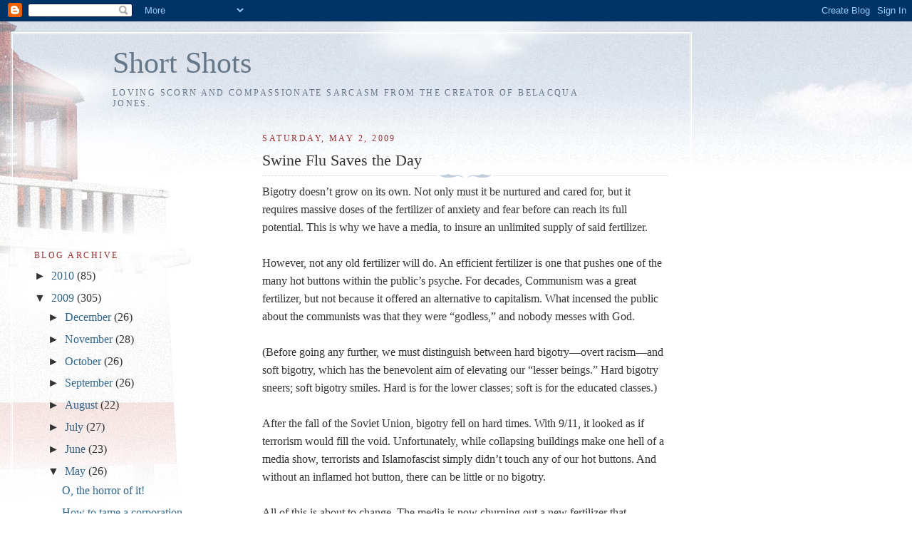

--- FILE ---
content_type: text/html; charset=UTF-8
request_url: https://belacquajones.blogspot.com/2009/05/swine-flu-saves-day.html
body_size: 12377
content:
<!DOCTYPE html>
<html dir='ltr'>
<head>
<link href='https://www.blogger.com/static/v1/widgets/2944754296-widget_css_bundle.css' rel='stylesheet' type='text/css'/>
<meta content='text/html; charset=UTF-8' http-equiv='Content-Type'/>
<meta content='blogger' name='generator'/>
<link href='https://belacquajones.blogspot.com/favicon.ico' rel='icon' type='image/x-icon'/>
<link href='http://belacquajones.blogspot.com/2009/05/swine-flu-saves-day.html' rel='canonical'/>
<link rel="alternate" type="application/atom+xml" title="Short Shots - Atom" href="https://belacquajones.blogspot.com/feeds/posts/default" />
<link rel="alternate" type="application/rss+xml" title="Short Shots - RSS" href="https://belacquajones.blogspot.com/feeds/posts/default?alt=rss" />
<link rel="service.post" type="application/atom+xml" title="Short Shots - Atom" href="https://www.blogger.com/feeds/5669238942080921290/posts/default" />

<link rel="alternate" type="application/atom+xml" title="Short Shots - Atom" href="https://belacquajones.blogspot.com/feeds/6723188126952701507/comments/default" />
<!--Can't find substitution for tag [blog.ieCssRetrofitLinks]-->
<meta content='http://belacquajones.blogspot.com/2009/05/swine-flu-saves-day.html' property='og:url'/>
<meta content='Swine Flu Saves the Day' property='og:title'/>
<meta content='Bigotry doesn’t grow on its own. Not only must it be nurtured and cared for, but it requires massive doses of the fertilizer of anxiety and ...' property='og:description'/>
<title>Short Shots: Swine Flu Saves the Day</title>
<style id='page-skin-1' type='text/css'><!--
/*
-----------------------------------------------
Blogger Template Style
Name:     Harbor
Date:     24 Feb 2004
Updated by: Blogger Team
----------------------------------------------- */
body {
background:#fff url("https://resources.blogblog.com/blogblog/data/harbor/rocks_left.jpg") no-repeat right bottom;
background-attachment:fixed;
margin:0;
padding:0;
font:x-small Georgia, Serif;
color:#333333;
font-size/* */:/**/small;
font-size: /**/small;
}
/* Commented Backslash Hack hides rule from IE5-Mac \*/
body {background-attachment:scroll;}
/* End IE5-Mac hack */
a:link {
color:#336688;
text-decoration:none;
}
a:visited {
color:#764;
text-decoration:none;
}
a:hover {
color:#993333;
text-decoration:underline;
}
a img {
border-width:0;
}
/* Page Structure
----------------------------------------------- */
#wrap {
background:url("https://resources.blogblog.com/blogblog/data/harbor/sky_left.jpg") repeat-x;
min-width:740px;
margin:0;
padding:0;
text-align:left;
font: normal normal 121% Georgia,Serif;
}
#wrap2 {
background:url("https://resources.blogblog.com/blogblog/data/harbor/lighthouse_left.jpg") no-repeat left  0px;
}
#wrap3 {
background:url("https://resources.blogblog.com/blogblog/data/harbor/cloud_left.jpg") no-repeat right 75px;
}
#wrap4 {
background:url("https://resources.blogblog.com/blogblog/data/harbor/center_cloud_left.jpg") no-repeat 50% 0px;
padding:15px;
width:100%;
width/* */:/**/auto;
width: /**/auto;
}
#outer-wrapper {
max-width:890px;
padding: 0 30px 50px;
width:100%;
width/* */:/**/auto;
width: /**/auto;
}
html>body #outer-wrapper {
border:3px double #fff;
}
#main-wrapper {
width:64%;
float:right;
word-wrap: break-word; /* fix for long text breaking sidebar float in IE */
overflow: hidden;     /* fix for long non-text content breaking IE sidebar float */
}
#main {
margin:0;
padding:0;
}
#sidebar-wrapper {
width:32%;
float:left;
word-wrap: break-word; /* fix for long text breaking sidebar float in IE */
overflow: hidden;     /* fix for long non-text content breaking IE sidebar float */
}
#sidebar {
margin:0;
padding-top: 170px;
}
/** Page structure tweaks for layout editor wireframe */
body#layout #outer-wrapper,
body#layout #sidebar,
body#layout #wrap4,
body#layout #header {
margin-top: 0;
margin-bottom: 0;
padding: 0;
}
body#layout #sidebar-wrapper {
width: 180px;
margin-left: 0;
}
body#layout #wrap4, body#layout #outer-wrapper {
width: 650px;
}
/* Header
----------------------------------------------- */
#header {
padding-top:15px;
padding-right:0;
padding-bottom:10px;
padding-left:110px;
position: relative;
}
.Header h1 {
margin:0 0 .25em;
color:#667788;
font: normal normal 270% Georgia, Serif;
}
.Header h1 a {
color:#667788;
text-decoration:none;
}
.Header .description {
margin:0;
max-width:700px;
line-height:1.8em;
text-transform:uppercase;
letter-spacing:.2em;
color:#667788;
font: normal normal 75% Georgia, Serif;
}
/* Headings
----------------------------------------------- */
h2 {
margin:1.5em 0 .75em;
line-height: 1.4em;
font: normal normal 78% Georgia, Serif;
text-transform:uppercase;
letter-spacing:.2em;
color:#993333;
}
/* Posts
----------------------------------------------- */
h2.date-header {
margin:2em 0 .5em;
color: #993333;
font: normal normal 78% Georgia, Serif;
}
.post {
margin:.5em 0 1.5em;
}
.post h3 {
margin:.25em 0 0;
padding:0 0 4px;
font-size:140%;
font-weight:normal;
line-height:1.4em;
}
.post h3 a, .post h3 strong {
background:url("https://resources.blogblog.com/blogblog/data/harbor/icon_lighthouse.gif") no-repeat left .15em;
display:block;
padding-left:20px;
text-decoration:none;
color:#336688;
font-weight:normal;
}
.post h3 strong {
background-image:url("https://resources.blogblog.com/blogblog/data/harbor/icon_lighthouse2.gif");
color:#000;
}
.post h3 a:hover {
color:#993333;
}
.post-body {
background:url("https://resources.blogblog.com/blogblog/data/harbor/divider.gif") no-repeat center top;
padding-top:12px;
margin:0 0 .75em;
line-height:1.6em;
}
.post-body blockquote {
line-height:1.3em;
}
.post-footer {
color:#999;
text-transform:uppercase;
letter-spacing:.1em;
font-size: 78%;
line-height: 1.4em;
}
.comment-link {
margin-left:.4em;
}
.post-footer .post-timestamp,
.post-footer .post-author {
color:#666;
}
.comment-link strong {
font-size:130%;
}
.comment-link {
margin-left:.4em;
}
.post img, table.tr-caption-container {
padding:4px;
border:1px solid #cde;
}
.tr-caption-container img {
border: none;
padding: 0;
}
/* Comments
----------------------------------------------- */
#comments {
background:url("https://resources.blogblog.com/blogblog/data/harbor/divider.gif") no-repeat center top;
padding:15px 0 0;
}
#comments h4 {
margin:1em 0;
font-weight: bold;
line-height: 1.6em;
text-transform:uppercase;
letter-spacing:.2em;
color: #993333;
font: bold 78% Georgia Serif;
}
#comments h4 strong {
font-size:130%;
}
#comments-block {
margin:1em 0 1.5em;
line-height:1.4em;
}
#comments-block dt {
margin:.5em 0;
}
#comments-block dd {
margin:.25em 20px 0;
}
#comments-block dd.comment-timestamp {
margin:-.25em 20px 1.5em;
line-height: 1.4em;
text-transform:uppercase;
letter-spacing:.1em;
}
#comments-block dd p {
margin:0 0 .75em;
}
.deleted-comment {
font-style:italic;
color:gray;
}
.feed-links {
clear: both;
line-height: 2.5em;
}
#blog-pager-newer-link {
float: left;
}
#blog-pager-older-link {
float: right;
}
#blog-pager {
text-align: center;
}
.comment-footer {
font: 78%/1.4em Georgia , Serif;
}
/* Sidebar Content
----------------------------------------------- */
.sidebar .widget, .main .widget {
background:url("https://resources.blogblog.com/blogblog/data/harbor/divider.gif") no-repeat center bottom;
margin:0 0 15px;
padding:0 0 15px;
}
.main .Blog {
background-image: none;
}
.sidebar ul {
list-style:none;
margin-left: 0;
}
.sidebar li {
margin:0;
padding-top:0;
padding-right:0;
padding-bottom:.25em;
padding-left:15px;
text-indent:-15px;
line-height:1.5em;
}
.sidebar p {
color:#666;
line-height:1.5em;
}
/* Profile
----------------------------------------------- */
.profile-datablock {
margin:.5em 0 .5em;
}
.profile-data {
margin:0;
font: normal normal 78% Georgia, Serif;
font-weight: bold;
line-height: 1.6em;
text-transform:uppercase;
letter-spacing:.1em;
}
.profile-img {
float: left;
margin-top: 0;
margin-right: 5px;
margin-bottom: 5px;
margin-left: 0;
padding: 4px;
border: 1px solid #cde;
}
.profile-textblock {
margin:.5em 0 .5em;
}
.profile-link {
font:78%/1.4em Georgia,Serif;
text-transform:uppercase;
letter-spacing:.1em;
}
/* Footer
----------------------------------------------- */
#footer-wrapper {
clear:both;
padding-top:15px;
padding-right:30px;
padding-bottom:0;
padding-left:50px;
text-align: center;
}
#footer .widget {
background:url("https://resources.blogblog.com/blogblog/data/harbor/divider.gif") no-repeat center top;
margin:0;
padding-top:15px;
line-height: 1.6em;
text-transform:uppercase;
letter-spacing:.1em;
}

--></style>
<link href='https://www.blogger.com/dyn-css/authorization.css?targetBlogID=5669238942080921290&amp;zx=1651dff3-8749-478a-9885-8ab40ec51334' media='none' onload='if(media!=&#39;all&#39;)media=&#39;all&#39;' rel='stylesheet'/><noscript><link href='https://www.blogger.com/dyn-css/authorization.css?targetBlogID=5669238942080921290&amp;zx=1651dff3-8749-478a-9885-8ab40ec51334' rel='stylesheet'/></noscript>
<meta name='google-adsense-platform-account' content='ca-host-pub-1556223355139109'/>
<meta name='google-adsense-platform-domain' content='blogspot.com'/>

</head>
<body>
<div class='navbar section' id='navbar'><div class='widget Navbar' data-version='1' id='Navbar1'><script type="text/javascript">
    function setAttributeOnload(object, attribute, val) {
      if(window.addEventListener) {
        window.addEventListener('load',
          function(){ object[attribute] = val; }, false);
      } else {
        window.attachEvent('onload', function(){ object[attribute] = val; });
      }
    }
  </script>
<div id="navbar-iframe-container"></div>
<script type="text/javascript" src="https://apis.google.com/js/platform.js"></script>
<script type="text/javascript">
      gapi.load("gapi.iframes:gapi.iframes.style.bubble", function() {
        if (gapi.iframes && gapi.iframes.getContext) {
          gapi.iframes.getContext().openChild({
              url: 'https://www.blogger.com/navbar/5669238942080921290?po\x3d6723188126952701507\x26origin\x3dhttps://belacquajones.blogspot.com',
              where: document.getElementById("navbar-iframe-container"),
              id: "navbar-iframe"
          });
        }
      });
    </script><script type="text/javascript">
(function() {
var script = document.createElement('script');
script.type = 'text/javascript';
script.src = '//pagead2.googlesyndication.com/pagead/js/google_top_exp.js';
var head = document.getElementsByTagName('head')[0];
if (head) {
head.appendChild(script);
}})();
</script>
</div></div>
<div id='wrap'><div id='wrap2'><div id='wrap3'><div id='wrap4'>
<div id='outer-wrapper'>
<div class='header section' id='header'><div class='widget Header' data-version='1' id='Header1'>
<div id='header-inner'>
<div class='titlewrapper'>
<h1 class='title'>
<a href='https://belacquajones.blogspot.com/'>
Short Shots
</a>
</h1>
</div>
<div class='descriptionwrapper'>
<p class='description'><span>Loving scorn and compassionate sarcasm from the creator of Belacqua Jones.</span></p>
</div>
</div>
</div></div>
<div id='crosscol-wrapper' style='text-align:center'>
<div class='crosscol no-items section' id='crosscol'></div>
</div>
<div id='main-wrapper'>
<div class='main section' id='main'><div class='widget Blog' data-version='1' id='Blog1'>
<div class='blog-posts hfeed'>

          <div class="date-outer">
        
<h2 class='date-header'><span>Saturday, May 2, 2009</span></h2>

          <div class="date-posts">
        
<div class='post-outer'>
<div class='post hentry uncustomized-post-template' itemprop='blogPost' itemscope='itemscope' itemtype='http://schema.org/BlogPosting'>
<meta content='5669238942080921290' itemprop='blogId'/>
<meta content='6723188126952701507' itemprop='postId'/>
<a name='6723188126952701507'></a>
<h3 class='post-title entry-title' itemprop='name'>
Swine Flu Saves the Day
</h3>
<div class='post-header'>
<div class='post-header-line-1'></div>
</div>
<div class='post-body entry-content' id='post-body-6723188126952701507' itemprop='description articleBody'>
Bigotry doesn&#8217;t grow on its own. Not only must it be nurtured and cared for, but it requires massive doses of the fertilizer of anxiety and fear before can reach its full potential. This is why we have a media, to insure an unlimited supply of said fertilizer.<br /><br />However, not any old fertilizer will do. An efficient fertilizer is one that pushes one of the many hot buttons within the public&#8217;s psyche. For decades, Communism was a great fertilizer, but not because it offered an alternative to capitalism. What incensed the public about the communists was that they were &#8220;godless,&#8221; and nobody messes with God.<br /><br />(Before going any further, we must distinguish between hard bigotry&#8212;overt racism&#8212;and soft bigotry, which has the benevolent aim of elevating our &#8220;lesser beings.&#8221; Hard bigotry sneers; soft bigotry smiles. Hard is for the lower classes; soft is for the educated classes.)<br /><br />After the fall of the Soviet Union, bigotry fell on hard times. With 9/11, it looked as if terrorism would fill the void. Unfortunately, while collapsing buildings make one hell of a media show, terrorists and Islamofascist simply didn&#8217;t touch any of our hot buttons. And without an inflamed hot button, there can be little or no bigotry.<br /><br />All of this is about to change. The media is now churning out a new fertilizer that approaches perfection. It doesn&#8217;t just push one hot button, it pushes multiple buttons.<br /><br />A recent phenomenon is the appearance in supermarkets of sanitary wipes so shoppers can swab down the handles of their shopping carts to protect themselves from the crud left on the handle by the previous low-life shopper.<br /><br />The wipes feed into America&#8217;s chronic germophobia, bacillophobia and bacterophobia. However, all of these are but symptoms of the mother of all phobias, mysophobia, an irrational fear of dirt. These are all media produced phobias that have the public popping antibiotics at the first appearance of a runny nose, while scrubbing themselves down with antibacterial soap as they slather antibacterial lotion on their hands.<br /><br />Thus was the public primed for the appearance of The Swine Flu Threat.<br /><br />It doesn&#8217;t get much better than this because it feeds into the public&#8217;s mysophobia. Pigs are dirty; dirt carries germs. Therefore, where other types of flu are benign, swine flu must be virulent because it comes from dirty, germy pigs.<br /><br />Even better, it comes from the land of illegal immigrants, Mexico.<br /><br />Already we are hearing cries to seal the border to protect the American people from this threat to our well being. We&#8217;re not prejudice; we just want to stay healthy so we can enjoy the good life.<br /><br />It makes no difference that swine flu differs little from the garden variety flu, or that every year 36,000 Americans die from this garden variety. Swine flu rocks as a media event! Cable anchors are breathless as media medical consultants intone. The numbers are duly tallied for each state as Obama calls for $1.5 billion to prepare the nation for the pandemic he says is not a threat.<br /><br />Schools are closed; flights are cancelled; suspected victims are quarantined; restaurants and theaters are shuttered.<br /><br />And America eyes the border over which hordes of infected illegal immigrants pour.<br /><br />Bigotry is such fun when it surfaces. Thanks God for our pigs.
<div style='clear: both;'></div>
</div>
<div class='post-footer'>
<div class='post-footer-line post-footer-line-1'>
<span class='post-author vcard'>
Posted by
<span class='fn' itemprop='author' itemscope='itemscope' itemtype='http://schema.org/Person'>
<meta content='https://www.blogger.com/profile/10598177456573356261' itemprop='url'/>
<a class='g-profile' href='https://www.blogger.com/profile/10598177456573356261' rel='author' title='author profile'>
<span itemprop='name'>Case Wagenvoord</span>
</a>
</span>
</span>
<span class='post-timestamp'>
at
<meta content='http://belacquajones.blogspot.com/2009/05/swine-flu-saves-day.html' itemprop='url'/>
<a class='timestamp-link' href='https://belacquajones.blogspot.com/2009/05/swine-flu-saves-day.html' rel='bookmark' title='permanent link'><abbr class='published' itemprop='datePublished' title='2009-05-02T03:37:00-07:00'>3:37&#8239;AM</abbr></a>
</span>
<span class='post-comment-link'>
</span>
<span class='post-icons'>
<span class='item-action'>
<a href='https://www.blogger.com/email-post/5669238942080921290/6723188126952701507' title='Email Post'>
<img alt='' class='icon-action' height='13' src='https://resources.blogblog.com/img/icon18_email.gif' width='18'/>
</a>
</span>
<span class='item-control blog-admin pid-1437358951'>
<a href='https://www.blogger.com/post-edit.g?blogID=5669238942080921290&postID=6723188126952701507&from=pencil' title='Edit Post'>
<img alt='' class='icon-action' height='18' src='https://resources.blogblog.com/img/icon18_edit_allbkg.gif' width='18'/>
</a>
</span>
</span>
<div class='post-share-buttons goog-inline-block'>
</div>
</div>
<div class='post-footer-line post-footer-line-2'>
<span class='post-labels'>
</span>
</div>
<div class='post-footer-line post-footer-line-3'>
<span class='post-location'>
</span>
</div>
</div>
</div>
<div class='comments' id='comments'>
<a name='comments'></a>
<h4>2 comments:</h4>
<div id='Blog1_comments-block-wrapper'>
<dl class='avatar-comment-indent' id='comments-block'>
<dt class='comment-author ' id='c2658540592882978442'>
<a name='c2658540592882978442'></a>
<div class="avatar-image-container avatar-stock"><span dir="ltr"><img src="//resources.blogblog.com/img/blank.gif" width="35" height="35" alt="" title="Anonymous">

</span></div>
Anonymous
said...
</dt>
<dd class='comment-body' id='Blog1_cmt-2658540592882978442'>
<p>
<a href="http://www.longchamphandbagsoutlet.us.com/" rel="nofollow">longchamp</a>, <a href="http://www.tiffanyandco-sale.us.com/" rel="nofollow">tiffany and co</a>, <a href="http://www.toryburch-outletonline.in.net/" rel="nofollow">tory burch outlet</a>, <a href="http://www.louis-vuittonhandbags.org/" rel="nofollow">louis vuitton</a>, <a href="http://www.oakley-vault-sunglasses.mex.com/" rel="nofollow">oakley sunglasses</a>, <a href="http://www.cheap-uggs.in.net/" rel="nofollow">ugg boots</a>, <a href="http://www.polo-ralph-laurenoutlet.us.com/" rel="nofollow">polo ralph lauren outlet</a>, <a href="http://www.katespadeoutlets.cc/" rel="nofollow">kate spade outlet</a>, <a href="http://www.christianlouboutin-outlet.in.net/" rel="nofollow">christian louboutin outlet</a>, <a href="http://www.rayban--sunglasses.org/" rel="nofollow">ray ban sunglasses</a>, <a href="http://www.nike-free-run.fr/" rel="nofollow">nike free</a>, <a href="http://www.sac-michaelkors-pascher.fr/" rel="nofollow">michael kors</a>, <a href="http://www.louisvuitton-outlets.org/" rel="nofollow">louis vuitton outlet</a>, <a href="http://www.ray-ban-sunglasses.mex.com/" rel="nofollow">ray ban sunglasses</a>, <a href="http://www.polo--ralphlauren.us.com/" rel="nofollow">polo ralph lauren outlet</a>, <a href="http://www.katespade-handbags.in.net/" rel="nofollow">kate spade handbags</a>, <a href="http://www.airmax-nike.fr/" rel="nofollow">air max</a>, <a href="http://www.nike-roshe-run.fr/" rel="nofollow">nike roshe run</a>, <a href="http://www.ray-ban-sunglasses.in.net/" rel="nofollow">ray ban sunglasses</a>, <a href="http://www.longchamp-outlet.in.net/" rel="nofollow">longchamp outlet</a>, <a href="http://www.nikeair-max.net/" rel="nofollow">nike air max</a>, <a href="http://www.louisvuitonoutlet.us.com/" rel="nofollow">louis vuitton</a>, <a href="http://www.nike-freerun.com/" rel="nofollow">nike free</a>, <a href="http://www.coachoutlet-online.in.net/" rel="nofollow">coach outlet</a>, <a href="http://www.chanelhandbagsoutlets.in.net/" rel="nofollow">chanel handbags</a>, <a href="http://www.oakleysunglasses.qc.com/" rel="nofollow">oakley sunglasses</a>, <a href="http://www.redbottoms.in.net/" rel="nofollow">louboutin outlet</a>, <a href="http://www.airjordanpas-cher.fr/" rel="nofollow">air jordan pas cher</a>, <a href="http://www.nike-outlet.in.net/" rel="nofollow">nike outlet</a>, <a href="http://www.replica--watches.com/" rel="nofollow">replica watches</a>, <a href="http://www.guccioutletonline.in.net/" rel="nofollow">gucci outlet</a>, <a href="http://www.replica-watches.mex.com/" rel="nofollow">replica watches</a>, <a href="http://www.oakleysunglasses2.us.com/" rel="nofollow">oakley sunglasses</a>, <a href="http://www.louboutin-pas-chere.fr/" rel="nofollow">louboutin pas cher</a>, <a href="http://www.sac--longchamps.fr/" rel="nofollow">sac longchamp</a>, <a href="http://www.prada-handbags.us.com/" rel="nofollow">prada handbags</a>, <a href="http://www.nikeairmaxinc.net/" rel="nofollow">nike air max</a>, <a href="http://www.oakleysunglasses.com.co/" rel="nofollow">cheap oakley sunglasses</a>, <a href="http://www.cheapuggboots.in.net/" rel="nofollow">ugg boots</a>, <a href="http://www.christian-louboutin-shoes.in.net/" rel="nofollow">louboutin shoes</a>, <a href="http://www.oakleysunglassesoutlet.us.org/" rel="nofollow">oakley sunglasses</a>, <a href="http://www.christian--louboutin.org.uk/" rel="nofollow">louboutin</a>, <a href="http://www.poloralphlauren-pascher.fr/" rel="nofollow">ralph lauren pas cher</a>, <a href="http://www.sac-burberry-pascher.fr/" rel="nofollow">burberry</a>, <a href="http://www.prada-outlets.in.net/" rel="nofollow">prada outlet</a>, <a href="http://www.uggs-outlet.in.net/" rel="nofollow">uggs on sale</a>, <a href="http://www.air-jordanshoes.net/" rel="nofollow">jordan shoes</a>, <a href="http://www.longchamphandbags.in.net/" rel="nofollow">longchamp outlet</a>, <a href="http://www.tiffany-andcojewelry.us.com/" rel="nofollow">tiffany jewelry</a>, <a href="http://www.sac-longchamp-pas-cher.fr/" rel="nofollow">longchamp pas cher</a>
</p>
</dd>
<dd class='comment-footer'>
<span class='comment-timestamp'>
<a href='https://belacquajones.blogspot.com/2009/05/swine-flu-saves-day.html?showComment=1473295711772#c2658540592882978442' title='comment permalink'>
September 7, 2016 at 5:48&#8239;PM
</a>
<span class='item-control blog-admin pid-1256777970'>
<a class='comment-delete' href='https://www.blogger.com/comment/delete/5669238942080921290/2658540592882978442' title='Delete Comment'>
<img src='https://resources.blogblog.com/img/icon_delete13.gif'/>
</a>
</span>
</span>
</dd>
<dt class='comment-author ' id='c4225975560423339419'>
<a name='c4225975560423339419'></a>
<div class="avatar-image-container avatar-stock"><span dir="ltr"><img src="//resources.blogblog.com/img/blank.gif" width="35" height="35" alt="" title="Anonymous">

</span></div>
Anonymous
said...
</dt>
<dd class='comment-body' id='Blog1_cmt-4225975560423339419'>
<p>
<a href="http://www.ugg-pas-cher.fr/" rel="nofollow">ugg pas cher</a>, <a href="http://www.pandorajewelrys.us.com/" rel="nofollow">pandora jewelry</a>, <a href="http://www.canada-goose.me.uk/" rel="nofollow">canada goose uk</a>, <a href="http://www.pandora--charms.in.net/" rel="nofollow">pandora charms</a>, <a href="http://www.marc-jacobs.mex.com/" rel="nofollow">marc jacobs</a>, <a href="http://www.swarovski-jewelry.mex.com/" rel="nofollow">swarovski crystal</a>, <a href="http://www.juicycoutureoutlet.com.co/" rel="nofollow">juicy couture outlet</a>, <a href="http://www.moncleroutlet.com.co/" rel="nofollow">moncler</a>, <a href="http://www.ugg--australia.it/" rel="nofollow">ugg,ugg australia,ugg italia</a>, <a href="http://www.doudoune-monclerpascher.fr/" rel="nofollow">moncler</a>, <a href="http://www.louisvuitton-canada.ca/" rel="nofollow">louis vuitton</a>, <a href="http://www.thomassabouk.org.uk/" rel="nofollow">thomas sabo</a>, <a href="http://www.moncler.co.nl/" rel="nofollow">moncler</a>, <a href="http://www.pandora-jewelry.us.com/" rel="nofollow">pandora jewelry</a>, <a href="http://www.canadagoose-paschere.fr/" rel="nofollow">doudoune canada goose</a>, <a href="http://www.pandora--charms.org.uk/" rel="nofollow">pandora charms</a>, <a href="http://www.moncler.org.uk/" rel="nofollow">moncler</a>, <a href="http://www.canadagoose.net.co/" rel="nofollow">canada goose</a>, <a href="http://www.louis-vuitton-pas-cher.fr/" rel="nofollow">louis vuitton</a>, <a href="http://www.ugg-boots-uggs.co.uk/" rel="nofollow">ugg boots uk</a>, <a href="http://www.replica--watches.org.uk/" rel="nofollow">replica watches</a>, <a href="http://www.moncler.org.es/" rel="nofollow">moncler</a>, <a href="http://www.bottesugg-pas-cher.fr/" rel="nofollow">bottes ugg</a>, <a href="http://www.borselouis-vuitton.it/" rel="nofollow">louis vuitton</a>, <a href="http://www.juicycoutureoutlet.jp.net/" rel="nofollow">juicy couture outlet</a>, <a href="http://www.swarovski.me.uk/" rel="nofollow">swarovski</a>, <a href="http://www.supra--shoes.com/" rel="nofollow">supra shoes</a>, <a href="http://www.hollister--canada.ca/" rel="nofollow">hollister</a>, <a href="http://www.monclerjackets.us.org/" rel="nofollow">moncler outlet</a>, <a href="http://www.canadagoosejackets.us.com/" rel="nofollow">canada goose outlet</a>, <a href="http://www.louisvuitton-sac.fr/" rel="nofollow">sac louis vuitton pas cher</a>, <a href="http://www.uggs-canada.ca/" rel="nofollow">ugg,uggs,uggs canada</a>, <a href="http://www.canadagoose--jackets.ca/" rel="nofollow">canada goose</a>, <a href="http://www.canada-goose-outlet.org/" rel="nofollow">canada goose outlet</a>, <a href="http://www.louis-vuitton-handbags.org.uk/" rel="nofollow">louis vuitton</a>, <a href="http://coachofficialsite.blog.com/" rel="nofollow">coach outlet</a>, <a href="http://www.linksoflondon.me.uk/" rel="nofollow">links of london</a>, <a href="http://www.cheapweddingdresses.org.uk/" rel="nofollow">wedding dresses</a>, <a href="http://www.moncleronline-shop.de/" rel="nofollow">moncler</a>, <a href="http://www.canadagooses.co.nl/" rel="nofollow">canada goose</a>, <a href="http://www.moncler--outlet.it/" rel="nofollow">moncler</a>, <a href="http://www.canada--goose.se/" rel="nofollow">canada goose</a>
</p>
</dd>
<dd class='comment-footer'>
<span class='comment-timestamp'>
<a href='https://belacquajones.blogspot.com/2009/05/swine-flu-saves-day.html?showComment=1473295714283#c4225975560423339419' title='comment permalink'>
September 7, 2016 at 5:48&#8239;PM
</a>
<span class='item-control blog-admin pid-1256777970'>
<a class='comment-delete' href='https://www.blogger.com/comment/delete/5669238942080921290/4225975560423339419' title='Delete Comment'>
<img src='https://resources.blogblog.com/img/icon_delete13.gif'/>
</a>
</span>
</span>
</dd>
</dl>
</div>
<p class='comment-footer'>
<a href='https://www.blogger.com/comment/fullpage/post/5669238942080921290/6723188126952701507' onclick='javascript:window.open(this.href, "bloggerPopup", "toolbar=0,location=0,statusbar=1,menubar=0,scrollbars=yes,width=640,height=500"); return false;'>Post a Comment</a>
</p>
</div>
</div>

        </div></div>
      
</div>
<div class='blog-pager' id='blog-pager'>
<span id='blog-pager-newer-link'>
<a class='blog-pager-newer-link' href='https://belacquajones.blogspot.com/2009/05/raising-innocent-children.html' id='Blog1_blog-pager-newer-link' title='Newer Post'>Newer Post</a>
</span>
<span id='blog-pager-older-link'>
<a class='blog-pager-older-link' href='https://belacquajones.blogspot.com/2009/05/our-empire-of-boredom.html' id='Blog1_blog-pager-older-link' title='Older Post'>Older Post</a>
</span>
<a class='home-link' href='https://belacquajones.blogspot.com/'>Home</a>
</div>
<div class='clear'></div>
<div class='post-feeds'>
<div class='feed-links'>
Subscribe to:
<a class='feed-link' href='https://belacquajones.blogspot.com/feeds/6723188126952701507/comments/default' target='_blank' type='application/atom+xml'>Post Comments (Atom)</a>
</div>
</div>
</div></div>
</div>
<div id='sidebar-wrapper'>
<div class='sidebar section' id='sidebar'><div class='widget BlogArchive' data-version='1' id='BlogArchive1'>
<h2>Blog Archive</h2>
<div class='widget-content'>
<div id='ArchiveList'>
<div id='BlogArchive1_ArchiveList'>
<ul class='hierarchy'>
<li class='archivedate collapsed'>
<a class='toggle' href='javascript:void(0)'>
<span class='zippy'>

        &#9658;&#160;
      
</span>
</a>
<a class='post-count-link' href='https://belacquajones.blogspot.com/2010/'>
2010
</a>
<span class='post-count' dir='ltr'>(85)</span>
<ul class='hierarchy'>
<li class='archivedate collapsed'>
<a class='toggle' href='javascript:void(0)'>
<span class='zippy'>

        &#9658;&#160;
      
</span>
</a>
<a class='post-count-link' href='https://belacquajones.blogspot.com/2010/10/'>
October
</a>
<span class='post-count' dir='ltr'>(3)</span>
</li>
</ul>
<ul class='hierarchy'>
<li class='archivedate collapsed'>
<a class='toggle' href='javascript:void(0)'>
<span class='zippy'>

        &#9658;&#160;
      
</span>
</a>
<a class='post-count-link' href='https://belacquajones.blogspot.com/2010/08/'>
August
</a>
<span class='post-count' dir='ltr'>(1)</span>
</li>
</ul>
<ul class='hierarchy'>
<li class='archivedate collapsed'>
<a class='toggle' href='javascript:void(0)'>
<span class='zippy'>

        &#9658;&#160;
      
</span>
</a>
<a class='post-count-link' href='https://belacquajones.blogspot.com/2010/07/'>
July
</a>
<span class='post-count' dir='ltr'>(7)</span>
</li>
</ul>
<ul class='hierarchy'>
<li class='archivedate collapsed'>
<a class='toggle' href='javascript:void(0)'>
<span class='zippy'>

        &#9658;&#160;
      
</span>
</a>
<a class='post-count-link' href='https://belacquajones.blogspot.com/2010/06/'>
June
</a>
<span class='post-count' dir='ltr'>(11)</span>
</li>
</ul>
<ul class='hierarchy'>
<li class='archivedate collapsed'>
<a class='toggle' href='javascript:void(0)'>
<span class='zippy'>

        &#9658;&#160;
      
</span>
</a>
<a class='post-count-link' href='https://belacquajones.blogspot.com/2010/05/'>
May
</a>
<span class='post-count' dir='ltr'>(12)</span>
</li>
</ul>
<ul class='hierarchy'>
<li class='archivedate collapsed'>
<a class='toggle' href='javascript:void(0)'>
<span class='zippy'>

        &#9658;&#160;
      
</span>
</a>
<a class='post-count-link' href='https://belacquajones.blogspot.com/2010/04/'>
April
</a>
<span class='post-count' dir='ltr'>(13)</span>
</li>
</ul>
<ul class='hierarchy'>
<li class='archivedate collapsed'>
<a class='toggle' href='javascript:void(0)'>
<span class='zippy'>

        &#9658;&#160;
      
</span>
</a>
<a class='post-count-link' href='https://belacquajones.blogspot.com/2010/03/'>
March
</a>
<span class='post-count' dir='ltr'>(4)</span>
</li>
</ul>
<ul class='hierarchy'>
<li class='archivedate collapsed'>
<a class='toggle' href='javascript:void(0)'>
<span class='zippy'>

        &#9658;&#160;
      
</span>
</a>
<a class='post-count-link' href='https://belacquajones.blogspot.com/2010/02/'>
February
</a>
<span class='post-count' dir='ltr'>(16)</span>
</li>
</ul>
<ul class='hierarchy'>
<li class='archivedate collapsed'>
<a class='toggle' href='javascript:void(0)'>
<span class='zippy'>

        &#9658;&#160;
      
</span>
</a>
<a class='post-count-link' href='https://belacquajones.blogspot.com/2010/01/'>
January
</a>
<span class='post-count' dir='ltr'>(18)</span>
</li>
</ul>
</li>
</ul>
<ul class='hierarchy'>
<li class='archivedate expanded'>
<a class='toggle' href='javascript:void(0)'>
<span class='zippy toggle-open'>

        &#9660;&#160;
      
</span>
</a>
<a class='post-count-link' href='https://belacquajones.blogspot.com/2009/'>
2009
</a>
<span class='post-count' dir='ltr'>(305)</span>
<ul class='hierarchy'>
<li class='archivedate collapsed'>
<a class='toggle' href='javascript:void(0)'>
<span class='zippy'>

        &#9658;&#160;
      
</span>
</a>
<a class='post-count-link' href='https://belacquajones.blogspot.com/2009/12/'>
December
</a>
<span class='post-count' dir='ltr'>(26)</span>
</li>
</ul>
<ul class='hierarchy'>
<li class='archivedate collapsed'>
<a class='toggle' href='javascript:void(0)'>
<span class='zippy'>

        &#9658;&#160;
      
</span>
</a>
<a class='post-count-link' href='https://belacquajones.blogspot.com/2009/11/'>
November
</a>
<span class='post-count' dir='ltr'>(28)</span>
</li>
</ul>
<ul class='hierarchy'>
<li class='archivedate collapsed'>
<a class='toggle' href='javascript:void(0)'>
<span class='zippy'>

        &#9658;&#160;
      
</span>
</a>
<a class='post-count-link' href='https://belacquajones.blogspot.com/2009/10/'>
October
</a>
<span class='post-count' dir='ltr'>(26)</span>
</li>
</ul>
<ul class='hierarchy'>
<li class='archivedate collapsed'>
<a class='toggle' href='javascript:void(0)'>
<span class='zippy'>

        &#9658;&#160;
      
</span>
</a>
<a class='post-count-link' href='https://belacquajones.blogspot.com/2009/09/'>
September
</a>
<span class='post-count' dir='ltr'>(26)</span>
</li>
</ul>
<ul class='hierarchy'>
<li class='archivedate collapsed'>
<a class='toggle' href='javascript:void(0)'>
<span class='zippy'>

        &#9658;&#160;
      
</span>
</a>
<a class='post-count-link' href='https://belacquajones.blogspot.com/2009/08/'>
August
</a>
<span class='post-count' dir='ltr'>(22)</span>
</li>
</ul>
<ul class='hierarchy'>
<li class='archivedate collapsed'>
<a class='toggle' href='javascript:void(0)'>
<span class='zippy'>

        &#9658;&#160;
      
</span>
</a>
<a class='post-count-link' href='https://belacquajones.blogspot.com/2009/07/'>
July
</a>
<span class='post-count' dir='ltr'>(27)</span>
</li>
</ul>
<ul class='hierarchy'>
<li class='archivedate collapsed'>
<a class='toggle' href='javascript:void(0)'>
<span class='zippy'>

        &#9658;&#160;
      
</span>
</a>
<a class='post-count-link' href='https://belacquajones.blogspot.com/2009/06/'>
June
</a>
<span class='post-count' dir='ltr'>(23)</span>
</li>
</ul>
<ul class='hierarchy'>
<li class='archivedate expanded'>
<a class='toggle' href='javascript:void(0)'>
<span class='zippy toggle-open'>

        &#9660;&#160;
      
</span>
</a>
<a class='post-count-link' href='https://belacquajones.blogspot.com/2009/05/'>
May
</a>
<span class='post-count' dir='ltr'>(26)</span>
<ul class='posts'>
<li><a href='https://belacquajones.blogspot.com/2009/05/o-horror-of-it.html'>O, the horror of it!</a></li>
<li><a href='https://belacquajones.blogspot.com/2009/05/how-to-tame-corporation.html'>How to tame a corporation.</a></li>
<li><a href='https://belacquajones.blogspot.com/2009/05/stake-we-can-believe-in.html'>A stake we can believe in</a></li>
<li><a href='https://belacquajones.blogspot.com/2009/05/still-another-chilling-terrorist-plot.html'>Still Another Chilling Terrorist Plot</a></li>
<li><a href='https://belacquajones.blogspot.com/2009/05/omg.html'>OMG!</a></li>
<li><a href='https://belacquajones.blogspot.com/2009/05/amorality-sanctified.html'>Amorality Sanctified</a></li>
<li><a href='https://belacquajones.blogspot.com/2009/05/mad-math.html'>Mad Math</a></li>
<li><a href='https://belacquajones.blogspot.com/2009/05/falling-up.html'>Falling Up</a></li>
<li><a href='https://belacquajones.blogspot.com/2009/05/seeking-cure.html'>Seeking a Cure</a></li>
<li><a href='https://belacquajones.blogspot.com/2009/05/making-invisible-hand-of-market-visible.html'>Making the Invisible Hand of the Market Visible</a></li>
<li><a href='https://belacquajones.blogspot.com/2009/05/cheerful-little-thought.html'>A Cheerful Little Thought</a></li>
<li><a href='https://belacquajones.blogspot.com/2009/05/winning-dead-hearts-and-minds.html'>Winning Dead Hearts and Minds</a></li>
<li><a href='https://belacquajones.blogspot.com/2009/05/doing-gods-will.html'>Doing God&#39;s Will</a></li>
<li><a href='https://belacquajones.blogspot.com/2009/05/good-life.html'>The Good Life</a></li>
<li><a href='https://belacquajones.blogspot.com/2009/05/leadership-training.html'>Leadership Training</a></li>
<li><a href='https://belacquajones.blogspot.com/2009/05/what-social-contract.html'>What Social Contract?</a></li>
<li><a href='https://belacquajones.blogspot.com/2009/05/clarification.html'>A clarification</a></li>
<li><a href='https://belacquajones.blogspot.com/2009/05/its-time.html'>It&#39;s Time!</a></li>
<li><a href='https://belacquajones.blogspot.com/2009/05/fed-plays-softball-with-banks.html'>The Fed Plays Softball with the Banks</a></li>
<li><a href='https://belacquajones.blogspot.com/2009/05/there-are-no-classes-in-our-classless.html'>There are no classes in our classless society exce...</a></li>
<li><a href='https://belacquajones.blogspot.com/2009/05/upgrading-capital-punishment.html'>Upgrading Capital Punishment</a></li>
<li><a href='https://belacquajones.blogspot.com/2009/05/increasing-probability-by-not_05.html'>Increasing Probability by Not Increasing It</a></li>
<li><a href='https://belacquajones.blogspot.com/2009/05/how-to-give-torture-test.html'>How to give the torture test.</a></li>
<li><a href='https://belacquajones.blogspot.com/2009/05/raising-innocent-children.html'>Raising Innocent Children</a></li>
<li><a href='https://belacquajones.blogspot.com/2009/05/swine-flu-saves-day.html'>Swine Flu Saves the Day</a></li>
<li><a href='https://belacquajones.blogspot.com/2009/05/our-empire-of-boredom.html'>Our Empire of Boredom</a></li>
</ul>
</li>
</ul>
<ul class='hierarchy'>
<li class='archivedate collapsed'>
<a class='toggle' href='javascript:void(0)'>
<span class='zippy'>

        &#9658;&#160;
      
</span>
</a>
<a class='post-count-link' href='https://belacquajones.blogspot.com/2009/04/'>
April
</a>
<span class='post-count' dir='ltr'>(21)</span>
</li>
</ul>
<ul class='hierarchy'>
<li class='archivedate collapsed'>
<a class='toggle' href='javascript:void(0)'>
<span class='zippy'>

        &#9658;&#160;
      
</span>
</a>
<a class='post-count-link' href='https://belacquajones.blogspot.com/2009/03/'>
March
</a>
<span class='post-count' dir='ltr'>(25)</span>
</li>
</ul>
<ul class='hierarchy'>
<li class='archivedate collapsed'>
<a class='toggle' href='javascript:void(0)'>
<span class='zippy'>

        &#9658;&#160;
      
</span>
</a>
<a class='post-count-link' href='https://belacquajones.blogspot.com/2009/02/'>
February
</a>
<span class='post-count' dir='ltr'>(27)</span>
</li>
</ul>
<ul class='hierarchy'>
<li class='archivedate collapsed'>
<a class='toggle' href='javascript:void(0)'>
<span class='zippy'>

        &#9658;&#160;
      
</span>
</a>
<a class='post-count-link' href='https://belacquajones.blogspot.com/2009/01/'>
January
</a>
<span class='post-count' dir='ltr'>(28)</span>
</li>
</ul>
</li>
</ul>
<ul class='hierarchy'>
<li class='archivedate collapsed'>
<a class='toggle' href='javascript:void(0)'>
<span class='zippy'>

        &#9658;&#160;
      
</span>
</a>
<a class='post-count-link' href='https://belacquajones.blogspot.com/2008/'>
2008
</a>
<span class='post-count' dir='ltr'>(363)</span>
<ul class='hierarchy'>
<li class='archivedate collapsed'>
<a class='toggle' href='javascript:void(0)'>
<span class='zippy'>

        &#9658;&#160;
      
</span>
</a>
<a class='post-count-link' href='https://belacquajones.blogspot.com/2008/12/'>
December
</a>
<span class='post-count' dir='ltr'>(29)</span>
</li>
</ul>
<ul class='hierarchy'>
<li class='archivedate collapsed'>
<a class='toggle' href='javascript:void(0)'>
<span class='zippy'>

        &#9658;&#160;
      
</span>
</a>
<a class='post-count-link' href='https://belacquajones.blogspot.com/2008/11/'>
November
</a>
<span class='post-count' dir='ltr'>(27)</span>
</li>
</ul>
<ul class='hierarchy'>
<li class='archivedate collapsed'>
<a class='toggle' href='javascript:void(0)'>
<span class='zippy'>

        &#9658;&#160;
      
</span>
</a>
<a class='post-count-link' href='https://belacquajones.blogspot.com/2008/10/'>
October
</a>
<span class='post-count' dir='ltr'>(31)</span>
</li>
</ul>
<ul class='hierarchy'>
<li class='archivedate collapsed'>
<a class='toggle' href='javascript:void(0)'>
<span class='zippy'>

        &#9658;&#160;
      
</span>
</a>
<a class='post-count-link' href='https://belacquajones.blogspot.com/2008/09/'>
September
</a>
<span class='post-count' dir='ltr'>(30)</span>
</li>
</ul>
<ul class='hierarchy'>
<li class='archivedate collapsed'>
<a class='toggle' href='javascript:void(0)'>
<span class='zippy'>

        &#9658;&#160;
      
</span>
</a>
<a class='post-count-link' href='https://belacquajones.blogspot.com/2008/08/'>
August
</a>
<span class='post-count' dir='ltr'>(33)</span>
</li>
</ul>
<ul class='hierarchy'>
<li class='archivedate collapsed'>
<a class='toggle' href='javascript:void(0)'>
<span class='zippy'>

        &#9658;&#160;
      
</span>
</a>
<a class='post-count-link' href='https://belacquajones.blogspot.com/2008/07/'>
July
</a>
<span class='post-count' dir='ltr'>(31)</span>
</li>
</ul>
<ul class='hierarchy'>
<li class='archivedate collapsed'>
<a class='toggle' href='javascript:void(0)'>
<span class='zippy'>

        &#9658;&#160;
      
</span>
</a>
<a class='post-count-link' href='https://belacquajones.blogspot.com/2008/06/'>
June
</a>
<span class='post-count' dir='ltr'>(30)</span>
</li>
</ul>
<ul class='hierarchy'>
<li class='archivedate collapsed'>
<a class='toggle' href='javascript:void(0)'>
<span class='zippy'>

        &#9658;&#160;
      
</span>
</a>
<a class='post-count-link' href='https://belacquajones.blogspot.com/2008/05/'>
May
</a>
<span class='post-count' dir='ltr'>(30)</span>
</li>
</ul>
<ul class='hierarchy'>
<li class='archivedate collapsed'>
<a class='toggle' href='javascript:void(0)'>
<span class='zippy'>

        &#9658;&#160;
      
</span>
</a>
<a class='post-count-link' href='https://belacquajones.blogspot.com/2008/04/'>
April
</a>
<span class='post-count' dir='ltr'>(28)</span>
</li>
</ul>
<ul class='hierarchy'>
<li class='archivedate collapsed'>
<a class='toggle' href='javascript:void(0)'>
<span class='zippy'>

        &#9658;&#160;
      
</span>
</a>
<a class='post-count-link' href='https://belacquajones.blogspot.com/2008/03/'>
March
</a>
<span class='post-count' dir='ltr'>(33)</span>
</li>
</ul>
<ul class='hierarchy'>
<li class='archivedate collapsed'>
<a class='toggle' href='javascript:void(0)'>
<span class='zippy'>

        &#9658;&#160;
      
</span>
</a>
<a class='post-count-link' href='https://belacquajones.blogspot.com/2008/02/'>
February
</a>
<span class='post-count' dir='ltr'>(29)</span>
</li>
</ul>
<ul class='hierarchy'>
<li class='archivedate collapsed'>
<a class='toggle' href='javascript:void(0)'>
<span class='zippy'>

        &#9658;&#160;
      
</span>
</a>
<a class='post-count-link' href='https://belacquajones.blogspot.com/2008/01/'>
January
</a>
<span class='post-count' dir='ltr'>(32)</span>
</li>
</ul>
</li>
</ul>
<ul class='hierarchy'>
<li class='archivedate collapsed'>
<a class='toggle' href='javascript:void(0)'>
<span class='zippy'>

        &#9658;&#160;
      
</span>
</a>
<a class='post-count-link' href='https://belacquajones.blogspot.com/2007/'>
2007
</a>
<span class='post-count' dir='ltr'>(24)</span>
<ul class='hierarchy'>
<li class='archivedate collapsed'>
<a class='toggle' href='javascript:void(0)'>
<span class='zippy'>

        &#9658;&#160;
      
</span>
</a>
<a class='post-count-link' href='https://belacquajones.blogspot.com/2007/12/'>
December
</a>
<span class='post-count' dir='ltr'>(24)</span>
</li>
</ul>
</li>
</ul>
</div>
</div>
<div class='clear'></div>
</div>
</div><div class='widget Followers' data-version='1' id='Followers1'>
<h2 class='title'>Followers</h2>
<div class='widget-content'>
<div id='Followers1-wrapper'>
<div style='margin-right:2px;'>
<div><script type="text/javascript" src="https://apis.google.com/js/platform.js"></script>
<div id="followers-iframe-container"></div>
<script type="text/javascript">
    window.followersIframe = null;
    function followersIframeOpen(url) {
      gapi.load("gapi.iframes", function() {
        if (gapi.iframes && gapi.iframes.getContext) {
          window.followersIframe = gapi.iframes.getContext().openChild({
            url: url,
            where: document.getElementById("followers-iframe-container"),
            messageHandlersFilter: gapi.iframes.CROSS_ORIGIN_IFRAMES_FILTER,
            messageHandlers: {
              '_ready': function(obj) {
                window.followersIframe.getIframeEl().height = obj.height;
              },
              'reset': function() {
                window.followersIframe.close();
                followersIframeOpen("https://www.blogger.com/followers/frame/5669238942080921290?colors\x3dCgt0cmFuc3BhcmVudBILdHJhbnNwYXJlbnQaByMzMzMzMzMiByMzMzMzMzMqByNGRkZGRkYyByM2Njc3ODg6ByMzMzMzMzNCByMzMzMzMzNKByMwMDAwMDBSByMzMzMzMzNaC3RyYW5zcGFyZW50\x26pageSize\x3d21\x26hl\x3den-US\x26origin\x3dhttps://belacquajones.blogspot.com");
              },
              'open': function(url) {
                window.followersIframe.close();
                followersIframeOpen(url);
              }
            }
          });
        }
      });
    }
    followersIframeOpen("https://www.blogger.com/followers/frame/5669238942080921290?colors\x3dCgt0cmFuc3BhcmVudBILdHJhbnNwYXJlbnQaByMzMzMzMzMiByMzMzMzMzMqByNGRkZGRkYyByM2Njc3ODg6ByMzMzMzMzNCByMzMzMzMzNKByMwMDAwMDBSByMzMzMzMzNaC3RyYW5zcGFyZW50\x26pageSize\x3d21\x26hl\x3den-US\x26origin\x3dhttps://belacquajones.blogspot.com");
  </script></div>
</div>
</div>
<div class='clear'></div>
</div>
</div><div class='widget LinkList' data-version='1' id='LinkList1'>
<h2>Some Favorites</h2>
<div class='widget-content'>
<ul>
<li><a href='http://apoeticjustice.blogspot.com/'>A Poetic Justice</a></li>
<li><a href='http://blogs.salon.com/0004024'>Archive of Belacqua's Letters</a></li>
<li><a href='http://www.atimes.com/atimes/Front_Page.html'>Asia Times Online</a></li>
<li><a href='http://www.benheine.com/'>Ben Heine Cartoons</a></li>
<li><a href='http://www.commondreams.org/'>Common Dreams</a></li>
<li><a href='http://www.countercurrents.org/index.htm'>Countercurrents</a></li>
<li><a href='http://ellensander.com/crackpot.html'>Crackpot Chronicles</a></li>
<li><a href='http://crooksandliars.com/'>Crooks and Liars</a></li>
<li><a href='http://www.dissidentvoice.org/'>Dissident Voice</a></li>
<li><a href='http://www.energybulletin.net/'>Energy Bulletin</a></li>
<li><a href='http://www.juancole.com/'>Informed Comment</a></li>
<li><a href='http://www.joebageant.com/'>Joe Bageant</a></li>
<li><a href='http://profacero.wordpress.com/'>Professor Zero</a></li>
<li><a href='http://screambucket.wordpress.com/'>ScreamBucket</a></li>
<li><a href='http://ristocrats.blogspot.com/'>The Aristocrats</a></li>
<li><a href='http://afragmentoftheemperorsnewrags.blogspot.com/'>The Emperor's New Rags II</a></li>
<li><a href='http://thepeacetree.blogspot.com/'>The Peace Tree</a></li>
<li><a href='http://www.truthdig.com/'>Truthdig</a></li>
</ul>
<div class='clear'></div>
</div>
</div><div class='widget HTML' data-version='1' id='HTML3'>
<div class='widget-content'>
<!-- Site Meter XHTML Strict 1.0 -->
<script src="//s29.sitemeter.com/js/counter.js?site=s29checkers" type="text/javascript">
</script>
<!-- Copyright (c)2006 Site Meter -->
</div>
<div class='clear'></div>
</div><div class='widget HTML' data-version='1' id='HTML2'>
<div class='widget-content'>
<!-- Site Meter XHTML Strict 1.0 -->
<script src="//s29.sitemeter.com/js/counter.js?site=s29checkers" type="text/javascript">
</script>
<!-- Copyright (c)2006 Site Meter -->
</div>
<div class='clear'></div>
</div><div class='widget HTML' data-version='1' id='HTML1'>
<div class='widget-content'>
<!-- Site Meter XHTML Strict 1.0 -->
<script src="//s29.sitemeter.com/js/counter.js?site=s29checkers" type="text/javascript">
</script>
<!-- Copyright (c)2006 Site Meter -->
</div>
<div class='clear'></div>
</div><div class='widget Profile' data-version='1' id='Profile1'>
<h2>About Me</h2>
<div class='widget-content'>
<a href='https://www.blogger.com/profile/10598177456573356261'><img alt='My photo' class='profile-img' height='80' src='//blogger.googleusercontent.com/img/b/R29vZ2xl/AVvXsEhVWRir8eTyjAU8mgPh9Rx3eyqn-MZiWeoBMjuJHf7OzZ8VLos9ixlIJ6gsffcegcjFnr6Tz9A_9b1yE8-xH5RZ6aqFU0JrYxIjpWjxdZ7MUyYZF9zklvwmnpFucKwwWA/s220/103_CW_08_101.jpg' width='55'/></a>
<dl class='profile-datablock'>
<dt class='profile-data'>
<a class='profile-name-link g-profile' href='https://www.blogger.com/profile/10598177456573356261' rel='author' style='background-image: url(//www.blogger.com/img/logo-16.png);'>
Case Wagenvoord
</a>
</dt>
<dd class='profile-data'>Leonardo, New Jersey, United States</dd>
<dd class='profile-textblock'>Case Wagenvoord's articles have been posted at "The Smirking Chimp", "Countercurrents" and "Dissident Voice".  When he's not writing or brooding, he is carving hardwood bowls that have been displayed in galleries and shows across the country.  He lives in New Jersey with his wife and two cats. 

His book, "Open Letters to George W. Bush" is available at Amazon.com.</dd>
</dl>
<a class='profile-link' href='https://www.blogger.com/profile/10598177456573356261' rel='author'>View my complete profile</a>
<div class='clear'></div>
</div>
</div></div>
</div>
<div id='footer-wrapper'>
<div class='footer section' id='footer'><div class='widget Text' data-version='1' id='Text1'>
<h2 class='title'>Archives</h2>
<div class='widget-content'>
Prior letters from Belacqua Jones my be viewed at http://blogs.salon.com/0004024<br/>
</div>
<div class='clear'></div>
</div><div class='widget BloggerButton' data-version='1' id='BloggerButton1'>
<div class='widget-content'>
<a href='https://www.blogger.com'><img alt='Powered By Blogger' src='https://www.blogger.com/buttons/blogger-powerby-blue.gif'/></a>
<div class='clear'></div>
</div>
</div></div>
</div>
</div>
</div></div></div></div>

<script type="text/javascript" src="https://www.blogger.com/static/v1/widgets/2028843038-widgets.js"></script>
<script type='text/javascript'>
window['__wavt'] = 'AOuZoY4p7DhZW9OM9XddR3NQ9KzPO9w45w:1769403341362';_WidgetManager._Init('//www.blogger.com/rearrange?blogID\x3d5669238942080921290','//belacquajones.blogspot.com/2009/05/swine-flu-saves-day.html','5669238942080921290');
_WidgetManager._SetDataContext([{'name': 'blog', 'data': {'blogId': '5669238942080921290', 'title': 'Short Shots', 'url': 'https://belacquajones.blogspot.com/2009/05/swine-flu-saves-day.html', 'canonicalUrl': 'http://belacquajones.blogspot.com/2009/05/swine-flu-saves-day.html', 'homepageUrl': 'https://belacquajones.blogspot.com/', 'searchUrl': 'https://belacquajones.blogspot.com/search', 'canonicalHomepageUrl': 'http://belacquajones.blogspot.com/', 'blogspotFaviconUrl': 'https://belacquajones.blogspot.com/favicon.ico', 'bloggerUrl': 'https://www.blogger.com', 'hasCustomDomain': false, 'httpsEnabled': true, 'enabledCommentProfileImages': true, 'gPlusViewType': 'FILTERED_POSTMOD', 'adultContent': false, 'analyticsAccountNumber': '', 'encoding': 'UTF-8', 'locale': 'en-US', 'localeUnderscoreDelimited': 'en', 'languageDirection': 'ltr', 'isPrivate': false, 'isMobile': false, 'isMobileRequest': false, 'mobileClass': '', 'isPrivateBlog': false, 'isDynamicViewsAvailable': true, 'feedLinks': '\x3clink rel\x3d\x22alternate\x22 type\x3d\x22application/atom+xml\x22 title\x3d\x22Short Shots - Atom\x22 href\x3d\x22https://belacquajones.blogspot.com/feeds/posts/default\x22 /\x3e\n\x3clink rel\x3d\x22alternate\x22 type\x3d\x22application/rss+xml\x22 title\x3d\x22Short Shots - RSS\x22 href\x3d\x22https://belacquajones.blogspot.com/feeds/posts/default?alt\x3drss\x22 /\x3e\n\x3clink rel\x3d\x22service.post\x22 type\x3d\x22application/atom+xml\x22 title\x3d\x22Short Shots - Atom\x22 href\x3d\x22https://www.blogger.com/feeds/5669238942080921290/posts/default\x22 /\x3e\n\n\x3clink rel\x3d\x22alternate\x22 type\x3d\x22application/atom+xml\x22 title\x3d\x22Short Shots - Atom\x22 href\x3d\x22https://belacquajones.blogspot.com/feeds/6723188126952701507/comments/default\x22 /\x3e\n', 'meTag': '', 'adsenseHostId': 'ca-host-pub-1556223355139109', 'adsenseHasAds': false, 'adsenseAutoAds': false, 'boqCommentIframeForm': true, 'loginRedirectParam': '', 'view': '', 'dynamicViewsCommentsSrc': '//www.blogblog.com/dynamicviews/4224c15c4e7c9321/js/comments.js', 'dynamicViewsScriptSrc': '//www.blogblog.com/dynamicviews/6e0d22adcfa5abea', 'plusOneApiSrc': 'https://apis.google.com/js/platform.js', 'disableGComments': true, 'interstitialAccepted': false, 'sharing': {'platforms': [{'name': 'Get link', 'key': 'link', 'shareMessage': 'Get link', 'target': ''}, {'name': 'Facebook', 'key': 'facebook', 'shareMessage': 'Share to Facebook', 'target': 'facebook'}, {'name': 'BlogThis!', 'key': 'blogThis', 'shareMessage': 'BlogThis!', 'target': 'blog'}, {'name': 'X', 'key': 'twitter', 'shareMessage': 'Share to X', 'target': 'twitter'}, {'name': 'Pinterest', 'key': 'pinterest', 'shareMessage': 'Share to Pinterest', 'target': 'pinterest'}, {'name': 'Email', 'key': 'email', 'shareMessage': 'Email', 'target': 'email'}], 'disableGooglePlus': true, 'googlePlusShareButtonWidth': 0, 'googlePlusBootstrap': '\x3cscript type\x3d\x22text/javascript\x22\x3ewindow.___gcfg \x3d {\x27lang\x27: \x27en\x27};\x3c/script\x3e'}, 'hasCustomJumpLinkMessage': false, 'jumpLinkMessage': 'Read more', 'pageType': 'item', 'postId': '6723188126952701507', 'pageName': 'Swine Flu Saves the Day', 'pageTitle': 'Short Shots: Swine Flu Saves the Day'}}, {'name': 'features', 'data': {}}, {'name': 'messages', 'data': {'edit': 'Edit', 'linkCopiedToClipboard': 'Link copied to clipboard!', 'ok': 'Ok', 'postLink': 'Post Link'}}, {'name': 'template', 'data': {'isResponsive': false, 'isAlternateRendering': false, 'isCustom': false}}, {'name': 'view', 'data': {'classic': {'name': 'classic', 'url': '?view\x3dclassic'}, 'flipcard': {'name': 'flipcard', 'url': '?view\x3dflipcard'}, 'magazine': {'name': 'magazine', 'url': '?view\x3dmagazine'}, 'mosaic': {'name': 'mosaic', 'url': '?view\x3dmosaic'}, 'sidebar': {'name': 'sidebar', 'url': '?view\x3dsidebar'}, 'snapshot': {'name': 'snapshot', 'url': '?view\x3dsnapshot'}, 'timeslide': {'name': 'timeslide', 'url': '?view\x3dtimeslide'}, 'isMobile': false, 'title': 'Swine Flu Saves the Day', 'description': 'Bigotry doesn\u2019t grow on its own. Not only must it be nurtured and cared for, but it requires massive doses of the fertilizer of anxiety and ...', 'url': 'https://belacquajones.blogspot.com/2009/05/swine-flu-saves-day.html', 'type': 'item', 'isSingleItem': true, 'isMultipleItems': false, 'isError': false, 'isPage': false, 'isPost': true, 'isHomepage': false, 'isArchive': false, 'isLabelSearch': false, 'postId': 6723188126952701507}}]);
_WidgetManager._RegisterWidget('_NavbarView', new _WidgetInfo('Navbar1', 'navbar', document.getElementById('Navbar1'), {}, 'displayModeFull'));
_WidgetManager._RegisterWidget('_HeaderView', new _WidgetInfo('Header1', 'header', document.getElementById('Header1'), {}, 'displayModeFull'));
_WidgetManager._RegisterWidget('_BlogView', new _WidgetInfo('Blog1', 'main', document.getElementById('Blog1'), {'cmtInteractionsEnabled': false, 'lightboxEnabled': true, 'lightboxModuleUrl': 'https://www.blogger.com/static/v1/jsbin/4049919853-lbx.js', 'lightboxCssUrl': 'https://www.blogger.com/static/v1/v-css/828616780-lightbox_bundle.css'}, 'displayModeFull'));
_WidgetManager._RegisterWidget('_BlogArchiveView', new _WidgetInfo('BlogArchive1', 'sidebar', document.getElementById('BlogArchive1'), {'languageDirection': 'ltr', 'loadingMessage': 'Loading\x26hellip;'}, 'displayModeFull'));
_WidgetManager._RegisterWidget('_FollowersView', new _WidgetInfo('Followers1', 'sidebar', document.getElementById('Followers1'), {}, 'displayModeFull'));
_WidgetManager._RegisterWidget('_LinkListView', new _WidgetInfo('LinkList1', 'sidebar', document.getElementById('LinkList1'), {}, 'displayModeFull'));
_WidgetManager._RegisterWidget('_HTMLView', new _WidgetInfo('HTML3', 'sidebar', document.getElementById('HTML3'), {}, 'displayModeFull'));
_WidgetManager._RegisterWidget('_HTMLView', new _WidgetInfo('HTML2', 'sidebar', document.getElementById('HTML2'), {}, 'displayModeFull'));
_WidgetManager._RegisterWidget('_HTMLView', new _WidgetInfo('HTML1', 'sidebar', document.getElementById('HTML1'), {}, 'displayModeFull'));
_WidgetManager._RegisterWidget('_ProfileView', new _WidgetInfo('Profile1', 'sidebar', document.getElementById('Profile1'), {}, 'displayModeFull'));
_WidgetManager._RegisterWidget('_TextView', new _WidgetInfo('Text1', 'footer', document.getElementById('Text1'), {}, 'displayModeFull'));
_WidgetManager._RegisterWidget('_BloggerButtonView', new _WidgetInfo('BloggerButton1', 'footer', document.getElementById('BloggerButton1'), {}, 'displayModeFull'));
</script>
</body>
</html>